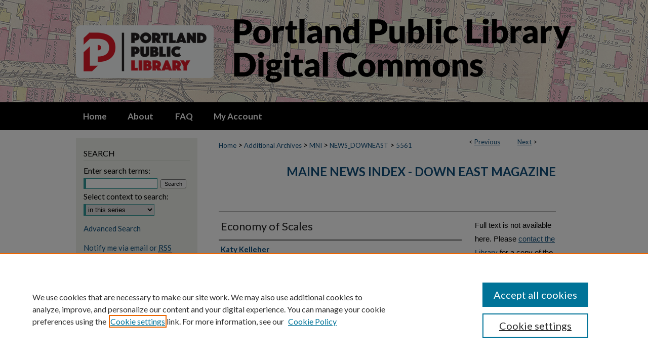

--- FILE ---
content_type: text/html; charset=UTF-8
request_url: https://digitalcommons.portlandlibrary.com/news_downeast/5561/
body_size: 6525
content:

<!DOCTYPE html>
<html lang="en">
<head><!-- inj yui3-seed: --><script type='text/javascript' src='//cdnjs.cloudflare.com/ajax/libs/yui/3.6.0/yui/yui-min.js'></script><script type='text/javascript' src='//ajax.googleapis.com/ajax/libs/jquery/1.10.2/jquery.min.js'></script><!-- Adobe Analytics --><script type='text/javascript' src='https://assets.adobedtm.com/4a848ae9611a/d0e96722185b/launch-d525bb0064d8.min.js'></script><script type='text/javascript' src=/assets/nr_browser_production.js></script>

<!-- def.1 -->
<meta charset="utf-8">
<meta name="viewport" content="width=device-width">
<title>
"Economy of Scales" by Katy Kelleher
</title>


<!-- FILE article_meta-tags.inc --><!-- FILE: /srv/sequoia/main/data/assets/site/article_meta-tags.inc -->
<meta itemprop="name" content="Economy of Scales">
<meta property="og:title" content="Economy of Scales">
<meta name="twitter:title" content="Economy of Scales">
<meta property="article:author" content="Katy Kelleher">
<meta name="author" content="Katy Kelleher">
<meta name="robots" content="noodp, noydir">
<meta name="description" content="A brief look at the state of Maine&#039;s groundfishing industry, which currently accounts for just 1 percent of Maine&#039;s commercial catch. Jen Levin, formerly at the Gulf of Maine Research Institute, theorized that charging more for locally-caught, carefully handled fish could help save the industry. She left GMRI and founded her own seafood company, True Fin Seafood, which currently processes around 4,000 pounds of seafood weekly and sells to upscale restaurants in southern Maine, New York, and DC as well as through the Portland Food Co-op.">
<meta itemprop="description" content="A brief look at the state of Maine&#039;s groundfishing industry, which currently accounts for just 1 percent of Maine&#039;s commercial catch. Jen Levin, formerly at the Gulf of Maine Research Institute, theorized that charging more for locally-caught, carefully handled fish could help save the industry. She left GMRI and founded her own seafood company, True Fin Seafood, which currently processes around 4,000 pounds of seafood weekly and sells to upscale restaurants in southern Maine, New York, and DC as well as through the Portland Food Co-op.">
<meta name="twitter:description" content="A brief look at the state of Maine&#039;s groundfishing industry, which currently accounts for just 1 percent of Maine&#039;s commercial catch. Jen Levin, formerly at the Gulf of Maine Research Institute, theorized that charging more for locally-caught, carefully handled fish could help save the industry. She left GMRI and founded her own seafood company, True Fin Seafood, which currently processes around 4,000 pounds of seafood weekly and sells to upscale restaurants in southern Maine, New York, and DC as well as through the Portland Food Co-op.">
<meta property="og:description" content="A brief look at the state of Maine&#039;s groundfishing industry, which currently accounts for just 1 percent of Maine&#039;s commercial catch. Jen Levin, formerly at the Gulf of Maine Research Institute, theorized that charging more for locally-caught, carefully handled fish could help save the industry. She left GMRI and founded her own seafood company, True Fin Seafood, which currently processes around 4,000 pounds of seafood weekly and sells to upscale restaurants in southern Maine, New York, and DC as well as through the Portland Food Co-op.">
<meta name="bepress_citation_series_title" content="Maine News Index - Down East Magazine">
<meta name="bepress_citation_author" content="Kelleher, Katy">
<meta name="bepress_citation_title" content="Economy of Scales">
<meta name="bepress_citation_date" content="2022">
<!-- FILE: /srv/sequoia/main/data/assets/site/ir_download_link.inc -->
<!-- FILE: /srv/sequoia/main/data/assets/site/article_meta-tags.inc (cont) -->
<meta name="bepress_citation_abstract_html_url" content="https://digitalcommons.portlandlibrary.com/news_downeast/5561">
<meta name="bepress_citation_online_date" content="2022/12/7">
<meta name="viewport" content="width=device-width">
<!-- Additional Twitter data -->
<meta name="twitter:card" content="summary">
<!-- Additional Open Graph data -->
<meta property="og:type" content="article">
<meta property="og:url" content="https://digitalcommons.portlandlibrary.com/news_downeast/5561">
<meta property="og:site_name" content="Portland Public Library Digital Commons">




<!-- FILE: article_meta-tags.inc (cont) -->
<meta name="bepress_is_article_cover_page" content="1">


<!-- sh.1 -->
<link rel="stylesheet" href="/ir-style.css" type="text/css" media="screen">
<link rel="stylesheet" href="/ir-custom.css" type="text/css" media="screen">
<link rel="stylesheet" href="../ir-custom.css" type="text/css" media="screen">
<link rel="stylesheet" href="/ir-local.css" type="text/css" media="screen">
<link rel="stylesheet" href="../ir-local.css" type="text/css" media="screen">
<link rel="stylesheet" href="/ir-print.css" type="text/css" media="print">
<link type="text/css" rel="stylesheet" href="/assets/floatbox/floatbox.css">
<link rel="alternate" type="application/rss+xml" title="Site Feed" href="/recent.rss">
<link rel="shortcut icon" href="/favicon.ico" type="image/x-icon">
<!--[if IE]>
<link rel="stylesheet" href="/ir-ie.css" type="text/css" media="screen">
<![endif]-->

<!-- JS  -->
<script type="text/javascript" src="/assets/jsUtilities.js"></script>
<script type="text/javascript" src="/assets/footnoteLinks.js"></script>
<script type="text/javascript" src="/assets/scripts/yui-init.pack.js"></script>
<script type="text/javascript" src="/assets/scripts/bepress-init.debug.js"></script>
<script type="text/javascript" src="/assets/scripts/JumpListYUI.pack.js"></script>

<!-- end sh.1 -->




<script type="text/javascript">var pageData = {"page":{"environment":"prod","productName":"bpdg","language":"en","name":"ir_series:article","businessUnit":"els:rp:st"},"visitor":{}};</script>

</head>
<body id="geo-series">
<!-- FILE /srv/sequoia/main/data/digitalcommons.portlandlibrary.com/assets/header.pregen --><!-- FILE: /srv/sequoia/main/data/assets/site/mobile_nav.inc --><!--[if !IE]>-->
<script src="/assets/scripts/dc-mobile/dc-responsive-nav.js"></script>

<header id="mobile-nav" class="nav-down device-fixed-height" style="visibility: hidden;">
  
  
  <nav class="nav-collapse">
    <ul>
      <li class="menu-item active device-fixed-width"><a href="https://digitalcommons.portlandlibrary.com" title="Home" data-scroll >Home</a></li>
      <li class="menu-item device-fixed-width"><a href="https://digitalcommons.portlandlibrary.com/do/search/advanced/" title="Search" data-scroll ><i class="icon-search"></i> Search</a></li>
      <li class="menu-item device-fixed-width"><a href="https://digitalcommons.portlandlibrary.com/communities.html" title="Browse" data-scroll >Browse by Collections</a></li>
      <li class="menu-item device-fixed-width"><a href="/cgi/myaccount.cgi?context=news_downeast" title="My Account" data-scroll >My Account</a></li>
      <li class="menu-item device-fixed-width"><a href="https://digitalcommons.portlandlibrary.com/about.html" title="About" data-scroll >About</a></li>
      <li class="menu-item device-fixed-width"><a href="https://network.bepress.com" title="Digital Commons Network" data-scroll ><img width="16" height="16" alt="DC Network" style="vertical-align:top;" src="/assets/md5images/8e240588cf8cd3a028768d4294acd7d3.png"> Digital Commons Network™</a></li>
    </ul>
  </nav>
</header>

<script src="/assets/scripts/dc-mobile/dc-mobile-nav.js"></script>
<!--<![endif]-->
<!-- FILE: /srv/sequoia/main/data/digitalcommons.portlandlibrary.com/assets/header.pregen (cont) -->



<div id="ppl">
	<div id="container">
		<a href="#main" class="skiplink" accesskey="2" >Skip to main content</a>

					
			<div id="header">
				<a href="https://digitalcommons.portlandlibrary.com" id="banner_link" title="Portland Public Library Digital Commons" >
					<img id="banner_image" alt="Portland Public Library Digital Commons" width='980' height='202' src="/assets/md5images/71937296ca7106eb4048c46e29bdc31d.png">
				</a>	
				
					<a href="http://www.portlandlibrary.com" id="logo_link" title="Portland Public Library" >
						<img id="logo_image" alt="Portland Public Library" width='272' height='104' src="/assets/md5images/a3075c5fa08253cfededa2705862f203.png">
					</a>	
				
			</div>
					
			<div id="navigation">
				<!-- FILE: /srv/sequoia/main/data/assets/site/ir_navigation.inc --><div id="tabs" role="navigation" aria-label="Main"><ul><li id="tabone"><a href="https://digitalcommons.portlandlibrary.com" title="Home" ><span>Home</span></a></li><li id="tabtwo"><a href="https://digitalcommons.portlandlibrary.com/about.html" title="About" ><span>About</span></a></li><li id="tabthree"><a href="https://digitalcommons.portlandlibrary.com/faq.html" title="FAQ" ><span>FAQ</span></a></li><li id="tabfour"><a href="https://digitalcommons.portlandlibrary.com/cgi/myaccount.cgi?context=news_downeast  " title="My Account" ><span>My Account</span></a></li></ul></div>


<!-- FILE: /srv/sequoia/main/data/digitalcommons.portlandlibrary.com/assets/header.pregen (cont) -->
			</div>
		

		<div id="wrapper">
			<div id="content">
				<div id="main" class="text">

<script type="text/javascript" src="/assets/floatbox/floatbox.js"></script>  
<!-- FILE: /srv/sequoia/main/data/assets/site/article_pager.inc -->

<div id="breadcrumb"><ul id="pager">

                
                 
<li>&lt; <a href="https://digitalcommons.portlandlibrary.com/news_downeast/5792" class="ignore" >Previous</a></li>
        
        
        

                
                 
<li><a href="https://digitalcommons.portlandlibrary.com/news_downeast/5581" class="ignore" >Next</a> &gt;</li>
        
        
        
<li>&nbsp;</li></ul><div class="crumbs"><!-- FILE: /srv/sequoia/main/data/assets/site/ir_breadcrumb.inc -->

<div class="crumbs" role="navigation" aria-label="Breadcrumb">
	<p>
	
	
			<a href="https://digitalcommons.portlandlibrary.com" class="ignore" >Home</a>
	
	
	
	
	
	
	
	
	
	
	 <span aria-hidden="true">&gt;</span> 
		<a href="https://digitalcommons.portlandlibrary.com/additional_archives" class="ignore" >Additional Archives</a>
	
	
	
	
	
	
	 <span aria-hidden="true">&gt;</span> 
		<a href="https://digitalcommons.portlandlibrary.com/news" class="ignore" >MNI</a>
	
	
	
	
	
	
	 <span aria-hidden="true">&gt;</span> 
		<a href="https://digitalcommons.portlandlibrary.com/news_downeast" class="ignore" >NEWS_DOWNEAST</a>
	
	
	
	
	
	 <span aria-hidden="true">&gt;</span> 
		<a href="https://digitalcommons.portlandlibrary.com/news_downeast/5561" class="ignore" aria-current="page" >5561</a>
	
	
	
	</p>
</div>


<!-- FILE: /srv/sequoia/main/data/assets/site/article_pager.inc (cont) --></div>
</div>
<!-- FILE: /srv/sequoia/main/data/assets/site/ir_series/article/index.html (cont) -->
<!-- FILE: /srv/sequoia/main/data/assets/site/ir_series/article/article_info.inc --><!-- FILE: /srv/sequoia/main/data/assets/site/openurl.inc -->

























<!-- FILE: /srv/sequoia/main/data/assets/site/ir_series/article/article_info.inc (cont) -->
<!-- FILE: /srv/sequoia/main/data/assets/site/ir_download_link.inc -->









	
	
	
    
    
    
	
	
	
	
	
	

<!-- FILE: /srv/sequoia/main/data/assets/site/ir_series/article/article_info.inc (cont) -->
<!-- FILE: /srv/sequoia/main/data/assets/site/ir_series/article/ir_article_header.inc -->


<div id="series-header">
<!-- FILE: /srv/sequoia/main/data/assets/site/ir_series/ir_series_logo.inc -->



 






	
	
	
	
	
	
<!-- FILE: /srv/sequoia/main/data/assets/site/ir_series/article/ir_article_header.inc (cont) --><h2 id="series-title"><a href="https://digitalcommons.portlandlibrary.com/news_downeast" >Maine News Index - Down East Magazine</a></h2></div>
<div style="clear: both">&nbsp;</div>

<div id="sub">
<div id="alpha">
<!-- FILE: /srv/sequoia/main/data/assets/site/ir_series/article/article_info.inc (cont) --><div id='title' class='element'>
<h1>Economy of Scales</h1>
</div>
<div class='clear'></div>
<div id='authors' class='element'>
<h2 class='visually-hidden'>Authors</h2>
<p class="author"><a href='https://digitalcommons.portlandlibrary.com/do/search/?q=author%3A%22Katy%20Kelleher%22&start=0&context=3360222'><strong>Katy Kelleher</strong></a><br />
</p></div>
<div class='clear'></div>
<div id='comments' class='element'>
<h2 class='field-heading'>Source</h2>
<p>Down East</p>
</div>
<div class='clear'></div>
<div id='publication_date' class='element'>
<h2 class='field-heading'>Date</h2>
<p>3-2022</p>
</div>
<div class='clear'></div>
<div id='pages' class='element'>
<h2 class='field-heading'>Pages</h2>
<p>38</p>
</div>
<div class='clear'></div>
<div id='abstract' class='element'>
<h2 class='field-heading'>Abstract</h2>
<p>A brief look at the state of Maine's groundfishing industry, which currently accounts for just 1 percent of Maine's commercial catch. Jen Levin, formerly at the Gulf of Maine Research Institute, theorized that charging more for locally-caught, carefully handled fish could help save the industry. She left GMRI and founded her own seafood company, True Fin Seafood, which currently processes around 4,000 pounds of seafood weekly and sells to upscale restaurants in southern Maine, New York, and DC as well as through the Portland Food Co-op.</p>
</div>
<div class='clear'></div>
<div id='recommended_citation' class='element'>
<h2 class='field-heading'>Recommended Citation</h2>
<!-- FILE: /srv/sequoia/main/data/assets/site/ir_series/ir_citation.inc --><p>
    Kelleher, Katy, "Economy of Scales" (2022). <em>Maine News Index - Down East Magazine</em>.  5561.
    <br>
    
    
        https://digitalcommons.portlandlibrary.com/news_downeast/5561
    
</p>
<!-- FILE: /srv/sequoia/main/data/assets/site/ir_series/article/article_info.inc (cont) --></div>
<div class='clear'></div>
</div>
    </div>
    <div id='beta_7-3'>
<!-- FILE: /srv/sequoia/main/data/assets/site/info_box_7_3.inc --><!-- FILE: /srv/sequoia/main/data/assets/site/openurl.inc -->

























<!-- FILE: /srv/sequoia/main/data/assets/site/info_box_7_3.inc (cont) -->
<!-- FILE: /srv/sequoia/main/data/assets/site/ir_download_link.inc -->









	
	
	
    
    
    
	
	
	
	
	
	

<!-- FILE: /srv/sequoia/main/data/assets/site/info_box_7_3.inc (cont) -->


	<!-- FILE: /srv/sequoia/main/data/assets/site/info_box_download_button.inc --><div class="aside download-button">
   <p class="no-file">Full text is not available here. Please <a href="mailto:portlandroom@portland.lib.me.us" >contact the Library</a> for a copy of the article.</p> 
</div>


<!-- FILE: /srv/sequoia/main/data/assets/site/info_box_7_3.inc (cont) -->
	<!-- FILE: /srv/sequoia/main/data/assets/site/info_box_embargo.inc -->
<!-- FILE: /srv/sequoia/main/data/assets/site/info_box_7_3.inc (cont) -->

<!-- FILE: /srv/sequoia/main/data/assets/site/info_box_custom_upper.inc -->
<!-- FILE: /srv/sequoia/main/data/assets/site/info_box_7_3.inc (cont) -->
<!-- FILE: /srv/sequoia/main/data/assets/site/info_box_openurl.inc -->
<!-- FILE: /srv/sequoia/main/data/assets/site/info_box_7_3.inc (cont) -->

<!-- FILE: /srv/sequoia/main/data/assets/site/info_box_article_metrics.inc -->






<div id="article-stats" class="aside hidden">

    <p class="article-downloads-wrapper hidden"><span id="article-downloads"></span> DOWNLOADS</p>
    <p class="article-stats-date hidden">Since December 07, 2022</p>

    <p class="article-plum-metrics">
        <a href="https://plu.mx/plum/a/?repo_url=https://digitalcommons.portlandlibrary.com/news_downeast/5561" class="plumx-plum-print-popup plum-bigben-theme" data-badge="true" data-hide-when-empty="true" ></a>
    </p>
</div>
<script type="text/javascript" src="//cdn.plu.mx/widget-popup.js"></script>





<!-- Article Download Counts -->
<script type="text/javascript" src="/assets/scripts/article-downloads.pack.js"></script>
<script type="text/javascript">
    insertDownloads(32600801);
</script>


<!-- Add border to Plum badge & download counts when visible -->
<script>
// bind to event when PlumX widget loads
jQuery('body').bind('plum:widget-load', function(e){
// if Plum badge is visible
  if (jQuery('.PlumX-Popup').length) {
// remove 'hidden' class
  jQuery('#article-stats').removeClass('hidden');
  jQuery('.article-stats-date').addClass('plum-border');
  }
});
// bind to event when page loads
jQuery(window).bind('load',function(e){
// if DC downloads are visible
  if (jQuery('#article-downloads').text().length > 0) {
// add border to aside
  jQuery('#article-stats').removeClass('hidden');
  }
});
</script>



<!-- Adobe Analytics: Download Click Tracker -->
<script>

$(function() {

  // Download button click event tracker for PDFs
  $(".aside.download-button").on("click", "a#pdf", function(event) {
    pageDataTracker.trackEvent('navigationClick', {
      link: {
          location: 'aside download-button',
          name: 'pdf'
      }
    });
  });

  // Download button click event tracker for native files
  $(".aside.download-button").on("click", "a#native", function(event) {
    pageDataTracker.trackEvent('navigationClick', {
        link: {
            location: 'aside download-button',
            name: 'native'
        }
     });
  });

});

</script>
<!-- FILE: /srv/sequoia/main/data/assets/site/info_box_7_3.inc (cont) -->



	<!-- FILE: /srv/sequoia/main/data/assets/site/info_box_disciplines.inc -->




	
		
	



<!-- FILE: /srv/sequoia/main/data/assets/site/info_box_7_3.inc (cont) -->

<!-- FILE: /srv/sequoia/main/data/assets/site/bookmark_widget.inc -->

<div id="share" class="aside">
<h2>Share</h2>
	
	<div class="a2a_kit a2a_kit_size_24 a2a_default_style">
    	<a class="a2a_button_facebook"></a>
    	<a class="a2a_button_linkedin"></a>
		<a class="a2a_button_whatsapp"></a>
		<a class="a2a_button_email"></a>
    	<a class="a2a_dd"></a>
    	<script async src="https://static.addtoany.com/menu/page.js"></script>
	</div>
</div>

<!-- FILE: /srv/sequoia/main/data/assets/site/info_box_7_3.inc (cont) -->
<!-- FILE: /srv/sequoia/main/data/assets/site/info_box_geolocate.inc --><!-- FILE: /srv/sequoia/main/data/assets/site/ir_geolocate_enabled_and_displayed.inc -->

<!-- FILE: /srv/sequoia/main/data/assets/site/info_box_geolocate.inc (cont) -->

<!-- FILE: /srv/sequoia/main/data/assets/site/info_box_7_3.inc (cont) -->

	<!-- FILE: /srv/sequoia/main/data/assets/site/zotero_coins.inc -->

<span class="Z3988" title="ctx_ver=Z39.88-2004&amp;rft_val_fmt=info%3Aofi%2Ffmt%3Akev%3Amtx%3Ajournal&amp;rft_id=https%3A%2F%2Fdigitalcommons.portlandlibrary.com%2Fnews_downeast%2F5561&amp;rft.atitle=Economy%20of%20Scales&amp;rft.aufirst=Katy&amp;rft.aulast=Kelleher&amp;rft.jtitle=Maine%20News%20Index%20-%20Down%20East%20Magazine&amp;rft.date=2022-03-01">COinS</span>
<!-- FILE: /srv/sequoia/main/data/assets/site/info_box_7_3.inc (cont) -->

<!-- FILE: /srv/sequoia/main/data/assets/site/info_box_custom_lower.inc -->
<!-- FILE: /srv/sequoia/main/data/assets/site/info_box_7_3.inc (cont) -->
<!-- FILE: /srv/sequoia/main/data/assets/site/ir_series/article/article_info.inc (cont) --></div>

<div class='clear'>&nbsp;</div>
<!-- FILE: /srv/sequoia/main/data/digitalcommons.portlandlibrary.com/assets/ir_series/article/ir_article_custom_fields.inc -->




<!-- FILE: /srv/sequoia/main/data/assets/site/ir_series/article/article_info.inc (cont) -->

<!-- FILE: /srv/sequoia/main/data/assets/site/ir_series/article/index.html (cont) -->
<!-- FILE /srv/sequoia/main/data/assets/site/footer.pregen --></div>
	<div class="verticalalign">&nbsp;</div>
	<div class="clear">&nbsp;</div>

</div>

	<div id="sidebar" role="complementary">
	<!-- FILE: /srv/sequoia/main/data/assets/site/ir_sidebar_7_8.inc -->

	<!-- FILE: /srv/sequoia/main/data/assets/site/ir_sidebar_sort_sba.inc --><!-- FILE: /srv/sequoia/main/data/assets/site/ir_sidebar_custom_upper_7_8.inc -->

<!-- FILE: /srv/sequoia/main/data/assets/site/ir_sidebar_sort_sba.inc (cont) -->
<!-- FILE: /srv/sequoia/main/data/assets/site/ir_sidebar_search_7_8.inc --><h2>Search</h2>


	
<form method='get' action='https://digitalcommons.portlandlibrary.com/do/search/' id="sidebar-search">
	<label for="search" accesskey="4">
		Enter search terms:
	</label>
		<div>
			<span class="border">
				<input type="text" name='q' class="search" id="search">
			</span> 
			<input type="submit" value="Search" class="searchbutton" style="font-size:11px;">
		</div>
	<label for="context">
		Select context to search:
	</label> 
		<div>
			<span class="border">
				<select name="fq" id="context">
					
					
						<option value='virtual_ancestor_link:"https://digitalcommons.portlandlibrary.com/news_downeast"'>in this series</option>
					
					
					
					<option value='virtual_ancestor_link:"https://digitalcommons.portlandlibrary.com"'>in this repository</option>
					<option value='virtual_ancestor_link:"http:/"'>across all repositories</option>
				</select>
			</span>
		</div>
</form>

<p class="advanced">
	
	
		<a href="https://digitalcommons.portlandlibrary.com/do/search/advanced/?fq=virtual_ancestor_link:%22https://digitalcommons.portlandlibrary.com/news_downeast%22" >
			Advanced Search
		</a>
	
</p>
<!-- FILE: /srv/sequoia/main/data/assets/site/ir_sidebar_sort_sba.inc (cont) -->
<!-- FILE: /srv/sequoia/main/data/assets/site/ir_sidebar_notify_7_8.inc -->


	<ul id="side-notify">
		<li class="notify">
			<a href="https://digitalcommons.portlandlibrary.com/news_downeast/announcements.html" title="Email or RSS Notifications" >
				Notify me via email or <acronym title="Really Simple Syndication">RSS</acronym>
			</a>
		</li>
	</ul>



<!-- FILE: /srv/sequoia/main/data/assets/site/urc_badge.inc -->






<!-- FILE: /srv/sequoia/main/data/assets/site/ir_sidebar_notify_7_8.inc (cont) -->

<!-- FILE: /srv/sequoia/main/data/assets/site/ir_sidebar_sort_sba.inc (cont) -->
<!-- FILE: /srv/sequoia/main/data/assets/site/ir_sidebar_custom_middle_7_8.inc --><!-- FILE: /srv/sequoia/main/data/assets/site/ir_sidebar_sort_sba.inc (cont) -->
<!-- FILE: /srv/sequoia/main/data/assets/site/ir_sidebar_browse.inc --><h2>Browse</h2>
<ul id="side-browse">


<li class="collections"><a href="https://digitalcommons.portlandlibrary.com/communities.html" title="Browse by by Collections" >by Collections</a></li>
<li class="discipline-browser"><a href="https://digitalcommons.portlandlibrary.com/do/discipline_browser/disciplines" title="Browse by by Disciplines" >by Disciplines</a></li>
<li class="author"><a href="https://digitalcommons.portlandlibrary.com/authors.html" title="Browse by Author" >by Authors</a></li>


</ul>
<!-- FILE: /srv/sequoia/main/data/assets/site/ir_sidebar_sort_sba.inc (cont) -->
<!-- FILE: /srv/sequoia/main/data/assets/site/ir_sidebar_author_7_8.inc -->






	<ul id="side-author">
		<li class="faq">
			<a href="https://digitalcommons.portlandlibrary.com/faq.html" title="Author FAQ" >
				Author FAQ
			</a>
		</li>
		
		
		
	</ul>


<!-- FILE: /srv/sequoia/main/data/assets/site/ir_sidebar_sort_sba.inc (cont) -->
<!-- FILE: /srv/sequoia/main/data/journals/digitalcommons.portlandlibrary.com/news_downeast/assets/ir_sidebar_custom_lower_7_8.inc --><h2>Links</h2>
<ul>
<li><a href="http://www.portlandlibrary.com/" target="_blank" >Portland Public Library</a></li>
<li><a href="http://portlandlibrary.bibliocommons.com/" target="_blank" >Portland Public Library Catalog</a></li>
<li><a href="http://www.portlandlibrary.com/life-of-the-library/" target="_blank" >Life of the Library Blog</a></li>
</ul>




<!-- FILE: /srv/sequoia/main/data/assets/site/ir_sidebar_sort_sba.inc (cont) -->
<!-- FILE: /srv/sequoia/main/data/assets/site/ir_sidebar_sw_links_7_8.inc -->

	
		
	


	<!-- FILE: /srv/sequoia/main/data/assets/site/ir_sidebar_sort_sba.inc (cont) -->

<!-- FILE: /srv/sequoia/main/data/assets/site/ir_sidebar_geolocate.inc --><!-- FILE: /srv/sequoia/main/data/assets/site/ir_geolocate_enabled_and_displayed.inc -->

<!-- FILE: /srv/sequoia/main/data/assets/site/ir_sidebar_geolocate.inc (cont) -->

<!-- FILE: /srv/sequoia/main/data/assets/site/ir_sidebar_sort_sba.inc (cont) -->
<!-- FILE: /srv/sequoia/main/data/assets/site/ir_sidebar_custom_lowest_7_8.inc -->


<!-- FILE: /srv/sequoia/main/data/assets/site/ir_sidebar_sort_sba.inc (cont) -->
<!-- FILE: /srv/sequoia/main/data/assets/site/ir_sidebar_7_8.inc (cont) -->

		



<!-- FILE: /srv/sequoia/main/data/assets/site/footer.pregen (cont) -->
	<div class="verticalalign">&nbsp;</div>
	</div>

</div>

<!-- FILE: /srv/sequoia/main/data/assets/site/ir_footer_content.inc --><div id="footer" role="contentinfo">
	
	
	<!-- FILE: /srv/sequoia/main/data/assets/site/ir_bepress_logo.inc --><div id="bepress">

<a href="https://www.elsevier.com/solutions/digital-commons" title="Elsevier - Digital Commons" >
	<em>Elsevier - Digital Commons</em>
</a>

</div>
<!-- FILE: /srv/sequoia/main/data/assets/site/ir_footer_content.inc (cont) -->
	<p>
		<a href="https://digitalcommons.portlandlibrary.com" title="Home page" accesskey="1" >Home</a> | 
		<a href="https://digitalcommons.portlandlibrary.com/about.html" title="About" >About</a> | 
		<a href="https://digitalcommons.portlandlibrary.com/faq.html" title="FAQ" >FAQ</a> | 
		<a href="/cgi/myaccount.cgi?context=news_downeast" title="My Account Page" accesskey="3" >My Account</a> | 
		<a href="https://digitalcommons.portlandlibrary.com/accessibility.html" title="Accessibility Statement" accesskey="0" >Accessibility Statement</a>
	</p>
	<p>
	
	
		<a class="secondary-link" href="https://www.elsevier.com/legal/privacy-policy" title="Privacy Policy" >Privacy</a>
	
		<a class="secondary-link" href="https://www.elsevier.com/legal/elsevier-website-terms-and-conditions" title="Copyright Policy" >Copyright</a>	
	</p> 
	
</div>

<!-- FILE: /srv/sequoia/main/data/assets/site/footer.pregen (cont) -->

</div>
</div>

<!-- FILE: /srv/sequoia/main/data/digitalcommons.portlandlibrary.com/assets/ir_analytics.inc --><!-- Global Site Tag (gtag.js) - Google Analytics -->
<script async src="https://www.googletagmanager.com/gtag/js?id=UA-35132924-24"></script>
<script>
  window.dataLayer = window.dataLayer || [];
  function gtag(){dataLayer.push(arguments);}
  gtag('js', new Date());

  gtag('config', 'UA-35132924-24');
</script>
<!-- FILE: /srv/sequoia/main/data/assets/site/footer.pregen (cont) -->

<script type='text/javascript' src='/assets/scripts/bpbootstrap-20160726.pack.js'></script><script type='text/javascript'>BPBootstrap.init({appendCookie:''})</script></body></html>
